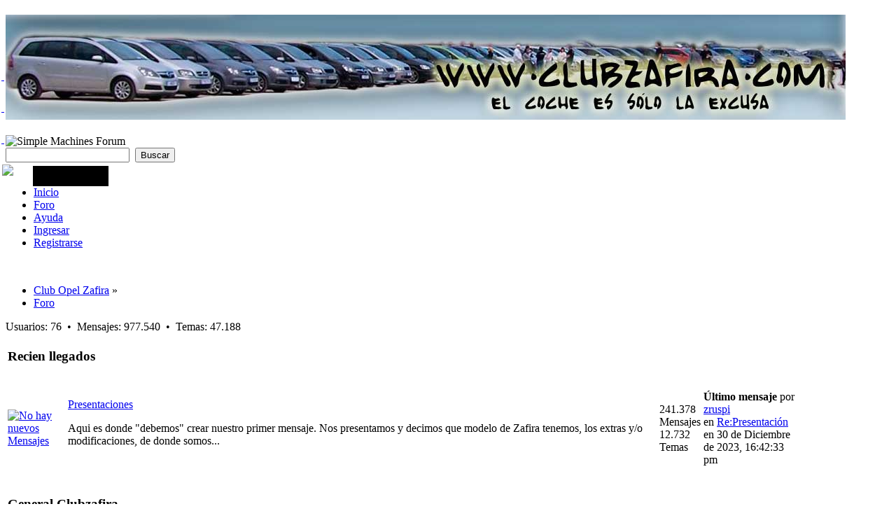

--- FILE ---
content_type: text/html; charset=UTF-8
request_url: http://www.clubzafira.com/index.php?PHPSESSID=ue70q2rjfik7dv09jjuhv23sb5&action=forum
body_size: 12585
content:
<!DOCTYPE html PUBLIC "-//W3C//DTD XHTML 1.0 Transitional//EN" "http://www.w3.org/TR/xhtml1/DTD/xhtml1-transitional.dtd">
<html xmlns="http://www.w3.org/1999/xhtml">
<head>
	<link rel="stylesheet" type="text/css" href="http://www.clubzafira.com/Themes/default/css/index.css?fin20" />
	<link rel="stylesheet" type="text/css" href="http://www.clubzafira.com/Themes/default/css/webkit.css" />
	<script type="text/javascript" src="http://www.clubzafira.com/Themes/default/scripts/script.js?fin20"></script>
	<script type="text/javascript" src="http://www.clubzafira.com/Themes/default/scripts/theme.js?fin20"></script>
	<script type="text/javascript"><!-- // --><![CDATA[
		var smf_theme_url = "http://www.clubzafira.com/Themes/default";
		var smf_default_theme_url = "http://www.clubzafira.com/Themes/default";
		var smf_images_url = "http://www.clubzafira.com/Themes/default/images";
		var smf_scripturl = "http://www.clubzafira.com/index.php?PHPSESSID=ue70q2rjfik7dv09jjuhv23sb5&amp;";
		var smf_iso_case_folding = false;
		var smf_charset = "UTF-8";
		var ajax_notification_text = "Cargando...";
		var ajax_notification_cancel_text = "Cancelar";
	// ]]></script>
	<meta http-equiv="Content-Type" content="text/html; charset=UTF-8" />
	<meta name="description" content="Club Opel Zafira - Índice" />
	<meta name="keywords" content="clubzafira, zafira, opel zafira, foro zafira,club zafira" />
	<title>Club Opel Zafira - Índice</title>
	<meta name="robots" content="noindex" />
	<link rel="canonical" href="http://www.clubzafira.com/index.php" />
	<link rel="help" href="http://www.clubzafira.com/index.php?PHPSESSID=ue70q2rjfik7dv09jjuhv23sb5&amp;action=help" />
	<link rel="search" href="http://www.clubzafira.com/index.php?PHPSESSID=ue70q2rjfik7dv09jjuhv23sb5&amp;action=search" />
	<link rel="contents" href="http://www.clubzafira.com/index.php?PHPSESSID=ue70q2rjfik7dv09jjuhv23sb5&amp;" />
	<link rel="alternate" type="application/rss+xml" title="Club Opel Zafira - RSS" href="http://www.clubzafira.com/index.php?PHPSESSID=ue70q2rjfik7dv09jjuhv23sb5&amp;type=rss;action=.xml" />
		<script type="text/javascript" src="//ajax.googleapis.com/ajax/libs/jquery/1/jquery.min.js"></script>
		<script type="text/javascript">
		$(document).ready(function($){
			var cookieSet = document.cookie.indexOf("eu_cookie=") != -1;
			if(!cookieSet)
				$("#cookie_button").click(function(){
					var expire = new Date();
					expire.setDate(expire.getDate() + 30);
					document.cookie = "eu_cookie=1; path=/; expires=" + expire;
					$(".cookie_wrap").fadeOut("fast");
				});
			else
				$(".cookie_wrap").css("visibility", "hidden");
		});
		</script>
		<link rel="stylesheet" type="text/css" href="http://www.clubzafira.com/Themes/default/css/sys.css" />
    <script type="text/javascript" src="http://www.clubzafira.com/Themes/default/scripts/jquery_sys.js"></script>
    <script type="text/javascript" src="http://www.clubzafira.com/Themes/default/scripts/sys.js"></script>
</head>
<body>
<div id="wrapper" style="width: 90%">
	<div id="header"><div class="frame">
		<div id="top_section">
			<h1 class="forumtitle">
				<a href="http://www.clubzafira.com/index.php?PHPSESSID=ue70q2rjfik7dv09jjuhv23sb5&amp;"><img src="/cabecera.jpg" alt="Club Opel Zafira" /></a>
			</h1>
			<img id="upshrink" src="http://www.clubzafira.com/Themes/default/images/upshrink.png" alt="*" title="Encoger o expandir encabezado." style="display: none;" />
			<img id="smflogo" src="http://www.clubzafira.com/Themes/default/images/smflogo.png" alt="Simple Machines Forum" title="Simple Machines Forum" />
		</div>
		<div id="upper_section" class="middletext">
			<div class="user">
			</div>
			<div class="news normaltext">
				<form id="search_form" action="http://www.clubzafira.com/index.php?PHPSESSID=ue70q2rjfik7dv09jjuhv23sb5&amp;action=search2" method="post" accept-charset="UTF-8">
					<input type="text" name="search" value="" class="input_text" />&nbsp;
					<input type="submit" name="submit" value="Buscar" class="button_submit" />
					<input type="hidden" name="advanced" value="0" /></form>
			</div>
		</div>
		<br class="clear" />
		<script type="text/javascript"><!-- // --><![CDATA[
			var oMainHeaderToggle = new smc_Toggle({
				bToggleEnabled: true,
				bCurrentlyCollapsed: false,
				aSwappableContainers: [
					'upper_section'
				],
				aSwapImages: [
					{
						sId: 'upshrink',
						srcExpanded: smf_images_url + '/upshrink.png',
						altExpanded: 'Encoger o expandir encabezado.',
						srcCollapsed: smf_images_url + '/upshrink2.png',
						altCollapsed: 'Encoger o expandir encabezado.'
					}
				],
				oThemeOptions: {
					bUseThemeSettings: false,
					sOptionName: 'collapse_header',
					sSessionVar: 'bf3478e022',
					sSessionId: '83da2b92f4b52f59e44c4b40adc94fb0'
				},
				oCookieOptions: {
					bUseCookie: true,
					sCookieName: 'upshrink'
				}
			});
		// ]]></script>
		<div id="main_menu">
			<ul class="dropmenu" id="menu_nav">
				<li id="button_home">
					<a class="firstlevel" href="http://www.clubzafira.com/index.php?PHPSESSID=ue70q2rjfik7dv09jjuhv23sb5&amp;">
						<span class="last firstlevel">Inicio</span>
					</a>
				</li>
				<li id="button_forum">
					<a class="active firstlevel" href="http://www.clubzafira.com/index.php?PHPSESSID=ue70q2rjfik7dv09jjuhv23sb5&amp;action=forum">
						<span class="firstlevel">Foro</span>
					</a>
				</li>
				<li id="button_help">
					<a class="firstlevel" href="http://www.clubzafira.com/index.php?PHPSESSID=ue70q2rjfik7dv09jjuhv23sb5&amp;action=help">
						<span class="firstlevel">Ayuda</span>
					</a>
				</li>
				<li id="button_login">
					<a class="firstlevel" href="http://www.clubzafira.com/index.php?PHPSESSID=ue70q2rjfik7dv09jjuhv23sb5&amp;action=login">
						<span class="firstlevel">Ingresar</span>
					</a>
				</li>
				<li id="button_register">
					<a class="firstlevel" href="http://www.clubzafira.com/index.php?PHPSESSID=ue70q2rjfik7dv09jjuhv23sb5&amp;action=register">
						<span class="last firstlevel">Registrarse</span>
					</a>
				</li>
			</ul>
		</div>
		<br class="clear" />
	</div></div>
	<div id="content_section"><div class="frame">
		<div id="main_content_section">
	<div class="navigate_section">
		<ul>
			<li>
				<a href="http://www.clubzafira.com/index.php?PHPSESSID=ue70q2rjfik7dv09jjuhv23sb5&amp;"><span>Club Opel Zafira</span></a> &#187;
			</li>
			<li class="last">
				<a href="http://www.clubzafira.com/index.php?PHPSESSID=ue70q2rjfik7dv09jjuhv23sb5&amp;action=forum"><span>Foro</span></a>
			</li>
		</ul>
	</div>
	<div id="index_common_stats">
		Usuarios: 76 &nbsp;&#8226;&nbsp; Mensajes: 977.540 &nbsp;&#8226;&nbsp; Temas: 47.188
		
	</div>
	<div id="boardindex_table">
		<table class="table_list">
			<tbody class="header" id="category_7">
				<tr>
					<td colspan="4">
						<div class="cat_bar">
							<h3 class="catbg">
								<a id="c7"></a>Recien llegados
							</h3>
						</div>
					</td>
				</tr>
			</tbody>
			<tbody class="content" id="category_7_boards">
				<tr id="board_4" class="windowbg2">
					<td class="icon windowbg">
						<a href="http://www.clubzafira.com/index.php/board,4.0.html?PHPSESSID=ue70q2rjfik7dv09jjuhv23sb5">
							<img src="http://www.clubzafira.com/Themes/default/images/off.png" alt="No hay nuevos Mensajes" title="No hay nuevos Mensajes" />
						</a>
					</td>
					<td class="info">
						<a class="subject" href="http://www.clubzafira.com/index.php/board,4.0.html?PHPSESSID=ue70q2rjfik7dv09jjuhv23sb5" name="b4">Presentaciones</a>

						<p>Aqui es donde "debemos" crear nuestro primer mensaje. Nos presentamos y decimos que modelo de Zafira tenemos, los extras y/o modificaciones, de donde somos...</p>
					</td>
					<td class="stats windowbg">
						<p>241.378 Mensajes <br />
						12.732 Temas
						</p>
					</td>
					<td class="lastpost">
						<p><strong>Último mensaje</strong>  por <a href="http://www.clubzafira.com/index.php?PHPSESSID=ue70q2rjfik7dv09jjuhv23sb5&amp;action=profile;u=1178">zruspi</a><br />
						en <a href="http://www.clubzafira.com/index.php/topic,82790.msg1051487.html?PHPSESSID=ue70q2rjfik7dv09jjuhv23sb5#new" title="Re:Presentación">Re:Presentación</a><br />
						en 30 de Diciembre de 2023, 16:42:33 pm
						</p>
					</td>
				</tr>
			</tbody>
			<tbody class="divider">
				<tr>
					<td colspan="4"></td>
				</tr>
			</tbody>
			<tbody class="header" id="category_1">
				<tr>
					<td colspan="4">
						<div class="cat_bar">
							<h3 class="catbg">
								<a id="c1"></a>General Clubzafira
							</h3>
						</div>
					</td>
				</tr>
			</tbody>
			<tbody class="content" id="category_1_boards">
				<tr id="board_13" class="windowbg2">
					<td class="icon windowbg">
						<a href="http://www.clubzafira.com/index.php/board,13.0.html?PHPSESSID=ue70q2rjfik7dv09jjuhv23sb5">
							<img src="http://www.clubzafira.com/Themes/default/images/off.png" alt="No hay nuevos Mensajes" title="No hay nuevos Mensajes" />
						</a>
					</td>
					<td class="info">
						<a class="subject" href="http://www.clubzafira.com/index.php/board,13.0.html?PHPSESSID=ue70q2rjfik7dv09jjuhv23sb5" name="b13">Noticias</a>

						<p>Noticias y anuncios relacionados con el Opel Zafira y nuestra web.</p>
					</td>
					<td class="stats windowbg">
						<p>9.714 Mensajes <br />
						419 Temas
						</p>
					</td>
					<td class="lastpost">
						<p><strong>Último mensaje</strong>  por <a href="http://www.clubzafira.com/index.php?PHPSESSID=ue70q2rjfik7dv09jjuhv23sb5&amp;action=profile;u=20152">canoso131</a><br />
						en <a href="http://www.clubzafira.com/index.php/topic,82796.msg1051537.html?PHPSESSID=ue70q2rjfik7dv09jjuhv23sb5#new" title="Re:Fin del Foro">Re:Fin del Foro</a><br />
						en 16 de Febrero de 2024, 13:33:34 pm
						</p>
					</td>
				</tr>
				<tr id="board_1" class="windowbg2">
					<td class="icon windowbg">
						<a href="http://www.clubzafira.com/index.php/board,1.0.html?PHPSESSID=ue70q2rjfik7dv09jjuhv23sb5">
							<img src="http://www.clubzafira.com/Themes/default/images/off.png" alt="No hay nuevos Mensajes" title="No hay nuevos Mensajes" />
						</a>
					</td>
					<td class="info">
						<a class="subject" href="http://www.clubzafira.com/index.php/board,1.0.html?PHPSESSID=ue70q2rjfik7dv09jjuhv23sb5" name="b1">Sobre la web</a>

						<p>Sugerencias, criticas (constructivas) y demas opiniones sobre nuestra web.</p>
					</td>
					<td class="stats windowbg">
						<p>21.299 Mensajes <br />
						753 Temas
						</p>
					</td>
					<td class="lastpost">
						<p><strong>Último mensaje</strong>  por <a href="http://www.clubzafira.com/index.php?PHPSESSID=ue70q2rjfik7dv09jjuhv23sb5&amp;action=profile;u=47519">juanma</a><br />
						en <a href="http://www.clubzafira.com/index.php/topic,8305.msg1050515.html?PHPSESSID=ue70q2rjfik7dv09jjuhv23sb5#new" title="Re:NICK Y NOMBRE">Re:NICK Y NOMBRE</a><br />
						en 13 de Julio de 2023, 14:07:12 pm
						</p>
					</td>
				</tr>
				<tr id="board_11" class="windowbg2">
					<td class="icon windowbg">
						<a href="http://www.clubzafira.com/index.php/board,11.0.html?PHPSESSID=ue70q2rjfik7dv09jjuhv23sb5">
							<img src="http://www.clubzafira.com/Themes/default/images/off.png" alt="No hay nuevos Mensajes" title="No hay nuevos Mensajes" />
						</a>
					</td>
					<td class="info">
						<a class="subject" href="http://www.clubzafira.com/index.php/board,11.0.html?PHPSESSID=ue70q2rjfik7dv09jjuhv23sb5" name="b11">Fotos de nuestras zafiras</a>

						<p>Pon aqui las fotos de tu zafira, y presentanosla a todos.</p>
					</td>
					<td class="stats windowbg">
						<p>28.689 Mensajes <br />
						749 Temas
						</p>
					</td>
					<td class="lastpost">
						<p><strong>Último mensaje</strong>  por <a href="http://www.clubzafira.com/index.php?PHPSESSID=ue70q2rjfik7dv09jjuhv23sb5&amp;action=profile;u=4880">MAguayo</a><br />
						en <a href="http://www.clubzafira.com/index.php/topic,15383.msg1051576.html?PHPSESSID=ue70q2rjfik7dv09jjuhv23sb5#new" title="Re:Zafira Madre y Zafira Hija ...">Re:Zafira Madre y Zafira...</a><br />
						en 25 de Julio de 2024, 16:22:25 pm
						</p>
					</td>
				</tr>
				<tr id="board_80" class="windowbg2">
					<td class="icon windowbg">
						<a href="http://www.clubzafira.com/index.php/board,80.0.html?PHPSESSID=ue70q2rjfik7dv09jjuhv23sb5">
							<img src="http://www.clubzafira.com/Themes/default/images/off.png" alt="No hay nuevos Mensajes" title="No hay nuevos Mensajes" />
						</a>
					</td>
					<td class="info">
						<a class="subject" href="http://www.clubzafira.com/index.php/board,80.0.html?PHPSESSID=ue70q2rjfik7dv09jjuhv23sb5" name="b80">Fotos de otros coches NO zafira</a>

						<p>¿Tienes un segundo coche? ¿Tienes un opel pero no es zafira? Si quieres poner fotos, hazlo aquí.</p>
					</td>
					<td class="stats windowbg">
						<p>4.483 Mensajes <br />
						148 Temas
						</p>
					</td>
					<td class="lastpost">
						<p><strong>Último mensaje</strong>  por <a href="http://www.clubzafira.com/index.php?PHPSESSID=ue70q2rjfik7dv09jjuhv23sb5&amp;action=profile;u=38722">Tony (Burgos)</a><br />
						en <a href="http://www.clubzafira.com/index.php/topic,82322.msg1049422.html?PHPSESSID=ue70q2rjfik7dv09jjuhv23sb5#new" title="Re:Eran pocos y llegó el abuelo ">Re:Eran pocos y llegó el...</a><br />
						en 26 de Diciembre de 2022, 13:23:44 pm
						</p>
					</td>
				</tr>
				<tr id="board_17" class="windowbg2">
					<td class="icon windowbg" rowspan="2">
						<a href="http://www.clubzafira.com/index.php/board,17.0.html?PHPSESSID=ue70q2rjfik7dv09jjuhv23sb5">
							<img src="http://www.clubzafira.com/Themes/default/images/off.png" alt="No hay nuevos Mensajes" title="No hay nuevos Mensajes" />
						</a>
					</td>
					<td class="info">
						<a class="subject" href="http://www.clubzafira.com/index.php/board,17.0.html?PHPSESSID=ue70q2rjfik7dv09jjuhv23sb5" name="b17">Kedadas (Kdds)</a>

						<p>Subforo dedicado a organizar kdds tanto locales como nacionales.... ya es hora de ir conociendonos.</p>
					</td>
					<td class="stats windowbg">
						<p>49.838 Mensajes <br />
						889 Temas
						</p>
					</td>
					<td class="lastpost">
						<p><strong>Último mensaje</strong>  por <a href="http://www.clubzafira.com/index.php?PHPSESSID=ue70q2rjfik7dv09jjuhv23sb5&amp;action=profile;u=7663">capitanety</a><br />
						en <a href="http://www.clubzafira.com/index.php/topic,82720.msg1051170.html?PHPSESSID=ue70q2rjfik7dv09jjuhv23sb5#new" title="Re:Avistamientos ">Re:Avistamientos </a><br />
						en 06 de Octubre de 2023, 20:12:27 pm
						</p>
					</td>
				</tr>
					<tr id="board_17_children">
						<td colspan="3" class="children windowbg">
							<strong>Subforos</strong>: <a href="http://www.clubzafira.com/index.php/board,72.0.html?PHPSESSID=ue70q2rjfik7dv09jjuhv23sb5" title="No hay nuevos Mensajes (Temas: 188, Mensajes: 2.600)">Avistamientos</a>, <a href="http://www.clubzafira.com/index.php/board,104.0.html?PHPSESSID=ue70q2rjfik7dv09jjuhv23sb5" title="No hay nuevos Mensajes (Temas: 25, Mensajes: 390)">Kedadas con otros Clubs</a>
						</td>
					</tr>
			</tbody>
			<tbody class="divider">
				<tr>
					<td colspan="4"></td>
				</tr>
			</tbody>
			<tbody class="header" id="category_11">
				<tr>
					<td colspan="4">
						<div class="cat_bar">
							<h3 class="catbg">
								<a id="c11"></a>Opel Zafira C Tourer
							</h3>
						</div>
					</td>
				</tr>
			</tbody>
			<tbody class="content" id="category_11_boards">
				<tr id="board_62" class="windowbg2">
					<td class="icon windowbg">
						<a href="http://www.clubzafira.com/index.php/board,62.0.html?PHPSESSID=ue70q2rjfik7dv09jjuhv23sb5">
							<img src="http://www.clubzafira.com/Themes/default/images/off.png" alt="No hay nuevos Mensajes" title="No hay nuevos Mensajes" />
						</a>
					</td>
					<td class="info">
						<a class="subject" href="http://www.clubzafira.com/index.php/board,62.0.html?PHPSESSID=ue70q2rjfik7dv09jjuhv23sb5" name="b62">(C Tourer) General</a>

						<p>Generalidades y otros temas que no tengan subforo especifico para el Zafira Tourer.</p>
					</td>
					<td class="stats windowbg">
						<p>27.020 Mensajes <br />
						1.155 Temas
						</p>
					</td>
					<td class="lastpost">
						<p><strong>Último mensaje</strong>  por <a href="http://www.clubzafira.com/index.php?PHPSESSID=ue70q2rjfik7dv09jjuhv23sb5&amp;action=profile;u=37438">MULTIPLERO</a><br />
						en <a href="http://www.clubzafira.com/index.php/topic,56979.msg1051574.html?PHPSESSID=ue70q2rjfik7dv09jjuhv23sb5#new" title="Re:CAMBIAR LUCES CARRETERA Y DIURNAS A LA TOURER">Re:CAMBIAR LUCES CARRETE...</a><br />
						en 21 de Marzo de 2024, 14:23:01 pm
						</p>
					</td>
				</tr>
				<tr id="board_89" class="windowbg2">
					<td class="icon windowbg" rowspan="2">
						<a href="http://www.clubzafira.com/index.php/board,89.0.html?PHPSESSID=ue70q2rjfik7dv09jjuhv23sb5">
							<img src="http://www.clubzafira.com/Themes/default/images/off.png" alt="No hay nuevos Mensajes" title="No hay nuevos Mensajes" />
						</a>
					</td>
					<td class="info">
						<a class="subject" href="http://www.clubzafira.com/index.php/board,89.0.html?PHPSESSID=ue70q2rjfik7dv09jjuhv23sb5" name="b89">(C Tourer) Problemas en general, Mecanica y Electronica</a>

						<p>Fallos de mecanica o electronica o problemas que encuentres o tengas en tu Zafira Tourer.</p>
					</td>
					<td class="stats windowbg">
						<p>9.170 Mensajes <br />
						548 Temas
						</p>
					</td>
					<td class="lastpost">
						<p><strong>Último mensaje</strong>  por <a href="http://www.clubzafira.com/index.php?PHPSESSID=ue70q2rjfik7dv09jjuhv23sb5&amp;action=profile;u=1565">GAS GAS</a><br />
						en <a href="http://www.clubzafira.com/index.php/topic,82811.msg1051545.html?PHPSESSID=ue70q2rjfik7dv09jjuhv23sb5#new" title="Re:Espejos retrovisores no se abren">Re:Espejos retrovisores ...</a><br />
						en 24 de Febrero de 2024, 17:10:45 pm
						</p>
					</td>
				</tr>
					<tr id="board_89_children">
						<td colspan="3" class="children windowbg">
							<strong>Subforos</strong>: <a href="http://www.clubzafira.com/index.php/board,90.0.html?PHPSESSID=ue70q2rjfik7dv09jjuhv23sb5" title="No hay nuevos Mensajes (Temas: 533, Mensajes: 5.082)">(C Tourer) Dudas y consultas</a>
						</td>
					</tr>
				<tr id="board_91" class="windowbg2">
					<td class="icon windowbg" rowspan="2">
						<a href="http://www.clubzafira.com/index.php/board,91.0.html?PHPSESSID=ue70q2rjfik7dv09jjuhv23sb5">
							<img src="http://www.clubzafira.com/Themes/default/images/off.png" alt="No hay nuevos Mensajes" title="No hay nuevos Mensajes" />
						</a>
					</td>
					<td class="info">
						<a class="subject" href="http://www.clubzafira.com/index.php/board,91.0.html?PHPSESSID=ue70q2rjfik7dv09jjuhv23sb5" name="b91">(C Tourer) Audio, Video, Telefonia-Bluetooth y Gps</a>

						<p>Para Zafira Tourer</p>
					</td>
					<td class="stats windowbg">
						<p>4.875 Mensajes <br />
						247 Temas
						</p>
					</td>
					<td class="lastpost">
						<p><strong>Último mensaje</strong>  por <a href="http://www.clubzafira.com/index.php?PHPSESSID=ue70q2rjfik7dv09jjuhv23sb5&amp;action=profile;u=47553">gabmarmo</a><br />
						en <a href="http://www.clubzafira.com/index.php/topic,81028.msg1051571.html?PHPSESSID=ue70q2rjfik7dv09jjuhv23sb5#new" title="Re:CAMBIO DE NAVI950 A PANTALLA 2DIN">Re:CAMBIO DE NAVI950 A P...</a><br />
						en 20 de Marzo de 2024, 19:10:25 pm
						</p>
					</td>
				</tr>
					<tr id="board_91_children">
						<td colspan="3" class="children windowbg">
							<strong>Subforos</strong>: <a href="http://www.clubzafira.com/index.php/board,92.0.html?PHPSESSID=ue70q2rjfik7dv09jjuhv23sb5" title="No hay nuevos Mensajes (Temas: 166, Mensajes: 1.326)">(C Tourer) Dudas y consultas</a>
						</td>
					</tr>
			</tbody>
			<tbody class="divider">
				<tr>
					<td colspan="4"></td>
				</tr>
			</tbody>
			<tbody class="header" id="category_6">
				<tr>
					<td colspan="4">
						<div class="cat_bar">
							<h3 class="catbg">
								<a id="c6"></a>Opel Zafira B
							</h3>
						</div>
					</td>
				</tr>
			</tbody>
			<tbody class="content" id="category_6_boards">
				<tr id="board_21" class="windowbg2">
					<td class="icon windowbg">
						<a href="http://www.clubzafira.com/index.php/board,21.0.html?PHPSESSID=ue70q2rjfik7dv09jjuhv23sb5">
							<img src="http://www.clubzafira.com/Themes/default/images/off.png" alt="No hay nuevos Mensajes" title="No hay nuevos Mensajes" />
						</a>
					</td>
					<td class="info">
						<a class="subject" href="http://www.clubzafira.com/index.php/board,21.0.html?PHPSESSID=ue70q2rjfik7dv09jjuhv23sb5" name="b21">(B) General</a>

						<p>Generalidades y otros temas que no tengan subforo especifico para el Zafira B.</p>
					</td>
					<td class="stats windowbg">
						<p>43.397 Mensajes <br />
						2.286 Temas
						</p>
					</td>
					<td class="lastpost">
						<p><strong>Último mensaje</strong>  por <a href="http://www.clubzafira.com/index.php?PHPSESSID=ue70q2rjfik7dv09jjuhv23sb5&amp;action=profile;u=4880">MAguayo</a><br />
						en <a href="http://www.clubzafira.com/index.php/topic,57415.msg1051527.html?PHPSESSID=ue70q2rjfik7dv09jjuhv23sb5#new" title="Re:&quot;Jope&quot; con el filtro de gasoil">Re:&quot;Jope&quot; con el filtro ...</a><br />
						en 29 de Enero de 2024, 18:48:38 pm
						</p>
					</td>
				</tr>
				<tr id="board_22" class="windowbg2">
					<td class="icon windowbg" rowspan="2">
						<a href="http://www.clubzafira.com/index.php/board,22.0.html?PHPSESSID=ue70q2rjfik7dv09jjuhv23sb5">
							<img src="http://www.clubzafira.com/Themes/default/images/off.png" alt="No hay nuevos Mensajes" title="No hay nuevos Mensajes" />
						</a>
					</td>
					<td class="info">
						<a class="subject" href="http://www.clubzafira.com/index.php/board,22.0.html?PHPSESSID=ue70q2rjfik7dv09jjuhv23sb5" name="b22">(B) Problemas en general, Mecanica y Electronica</a>

						<p>Fallos de mecanica o electronica o problemas que encuentres o tengas en tu Zafira B.</p>
					</td>
					<td class="stats windowbg">
						<p>68.899 Mensajes <br />
						4.240 Temas
						</p>
					</td>
					<td class="lastpost">
						<p><strong>Último mensaje</strong>  por <a href="http://www.clubzafira.com/index.php?PHPSESSID=ue70q2rjfik7dv09jjuhv23sb5&amp;action=profile;u=4880">MAguayo</a><br />
						en <a href="http://www.clubzafira.com/index.php/topic,82800.msg1051519.html?PHPSESSID=ue70q2rjfik7dv09jjuhv23sb5#new" title="Re:Regeneración filtro de partículas Fallo P0105-03">Re:Regeneración filtro d...</a><br />
						en 21 de Enero de 2024, 12:03:21 pm
						</p>
					</td>
				</tr>
					<tr id="board_22_children">
						<td colspan="3" class="children windowbg">
							<strong>Subforos</strong>: <a href="http://www.clubzafira.com/index.php/board,34.0.html?PHPSESSID=ue70q2rjfik7dv09jjuhv23sb5" title="No hay nuevos Mensajes (Temas: 2.015, Mensajes: 23.237)">(B) Dudas y consultas</a>
						</td>
					</tr>
				<tr id="board_23" class="windowbg2">
					<td class="icon windowbg" rowspan="2">
						<a href="http://www.clubzafira.com/index.php/board,23.0.html?PHPSESSID=ue70q2rjfik7dv09jjuhv23sb5">
							<img src="http://www.clubzafira.com/Themes/default/images/off.png" alt="No hay nuevos Mensajes" title="No hay nuevos Mensajes" />
						</a>
					</td>
					<td class="info">
						<a class="subject" href="http://www.clubzafira.com/index.php/board,23.0.html?PHPSESSID=ue70q2rjfik7dv09jjuhv23sb5" name="b23">(B) Audio, Video, Telefonia-Bluetooth y Gps</a>

						<p>Para Zafira B</p>
					</td>
					<td class="stats windowbg">
						<p>16.621 Mensajes <br />
						847 Temas
						</p>
					</td>
					<td class="lastpost">
						<p><strong>Último mensaje</strong>  por crisnery<br />
						en <a href="http://www.clubzafira.com/index.php/topic,301.msg1051421.html?PHPSESSID=ue70q2rjfik7dv09jjuhv23sb5#new" title="Re:Cual es tu aparato de música">Re:Cual es tu aparato de...</a><br />
						en 16 de Diciembre de 2023, 12:54:13 pm
						</p>
					</td>
				</tr>
					<tr id="board_23_children">
						<td colspan="3" class="children windowbg">
							<strong>Subforos</strong>: <a href="http://www.clubzafira.com/index.php/board,35.0.html?PHPSESSID=ue70q2rjfik7dv09jjuhv23sb5" title="No hay nuevos Mensajes (Temas: 400, Mensajes: 4.661)">(B) Dudas y consultas</a>
						</td>
					</tr>
			</tbody>
			<tbody class="divider">
				<tr>
					<td colspan="4"></td>
				</tr>
			</tbody>
			<tbody class="header" id="category_5">
				<tr>
					<td colspan="4">
						<div class="cat_bar">
							<h3 class="catbg">
								<a id="c5"></a>Opel Zafira A
							</h3>
						</div>
					</td>
				</tr>
			</tbody>
			<tbody class="content" id="category_5_boards">
				<tr id="board_18" class="windowbg2">
					<td class="icon windowbg">
						<a href="http://www.clubzafira.com/index.php/board,18.0.html?PHPSESSID=ue70q2rjfik7dv09jjuhv23sb5">
							<img src="http://www.clubzafira.com/Themes/default/images/off.png" alt="No hay nuevos Mensajes" title="No hay nuevos Mensajes" />
						</a>
					</td>
					<td class="info">
						<a class="subject" href="http://www.clubzafira.com/index.php/board,18.0.html?PHPSESSID=ue70q2rjfik7dv09jjuhv23sb5" name="b18">(A) General</a>

						<p>Generalidades y otros temas que no tengan subforo especifico para el Zafira A.</p>
					</td>
					<td class="stats windowbg">
						<p>20.569 Mensajes <br />
						1.092 Temas
						</p>
					</td>
					<td class="lastpost">
						<p><strong>Último mensaje</strong>  por tuxi04<br />
						en <a href="http://www.clubzafira.com/index.php/topic,203.msg1051041.html?PHPSESSID=ue70q2rjfik7dv09jjuhv23sb5#new" title="Re:Recuento de zafiras A">Re:Recuento de zafiras A</a><br />
						en 13 de Septiembre de 2023, 19:03:58 pm
						</p>
					</td>
				</tr>
				<tr id="board_19" class="windowbg2">
					<td class="icon windowbg" rowspan="2">
						<a href="http://www.clubzafira.com/index.php/board,19.0.html?PHPSESSID=ue70q2rjfik7dv09jjuhv23sb5">
							<img src="http://www.clubzafira.com/Themes/default/images/off.png" alt="No hay nuevos Mensajes" title="No hay nuevos Mensajes" />
						</a>
					</td>
					<td class="info">
						<a class="subject" href="http://www.clubzafira.com/index.php/board,19.0.html?PHPSESSID=ue70q2rjfik7dv09jjuhv23sb5" name="b19">(A) Problemas en general, Mecanica y Electronica</a>

						<p>Fallos de mecanica o electronica o problemas que encuentres o tengas en tu Zafira A.
Subforo patrocinado por PerfectCar</p>
					</td>
					<td class="stats windowbg">
						<p>39.047 Mensajes <br />
						3.131 Temas
						</p>
					</td>
					<td class="lastpost">
						<p><strong>Último mensaje</strong>  por Profeta1000<br />
						en <a href="http://www.clubzafira.com/index.php/topic,82810.msg1051555.html?PHPSESSID=ue70q2rjfik7dv09jjuhv23sb5#new" title="Re:Anulación egr">Re:Anulación egr</a><br />
						en 05 de Marzo de 2024, 11:07:34 am
						</p>
					</td>
				</tr>
					<tr id="board_19_children">
						<td colspan="3" class="children windowbg">
							<strong>Subforos</strong>: <a href="http://www.clubzafira.com/index.php/board,32.0.html?PHPSESSID=ue70q2rjfik7dv09jjuhv23sb5" title="No hay nuevos Mensajes (Temas: 1.169, Mensajes: 9.683)">(A) Dudas y consultas</a>
						</td>
					</tr>
				<tr id="board_20" class="windowbg2">
					<td class="icon windowbg" rowspan="2">
						<a href="http://www.clubzafira.com/index.php/board,20.0.html?PHPSESSID=ue70q2rjfik7dv09jjuhv23sb5">
							<img src="http://www.clubzafira.com/Themes/default/images/off.png" alt="No hay nuevos Mensajes" title="No hay nuevos Mensajes" />
						</a>
					</td>
					<td class="info">
						<a class="subject" href="http://www.clubzafira.com/index.php/board,20.0.html?PHPSESSID=ue70q2rjfik7dv09jjuhv23sb5" name="b20">(A) Audio, Video, Telefonia-Bluetooth y Gps</a>

						<p>Queda claro el tema del subforo..¿no? eso si este solo para Zafira A</p>
					</td>
					<td class="stats windowbg">
						<p>3.656 Mensajes <br />
						315 Temas
						</p>
					</td>
					<td class="lastpost">
						<p><strong>Último mensaje</strong>  por tuxi04<br />
						en <a href="http://www.clubzafira.com/index.php/topic,82685.msg1051016.html?PHPSESSID=ue70q2rjfik7dv09jjuhv23sb5#new" title="Instalación de radio Kenwood">Instalación de radio Ken...</a><br />
						en 07 de Septiembre de 2023, 17:22:53 pm
						</p>
					</td>
				</tr>
					<tr id="board_20_children">
						<td colspan="3" class="children windowbg">
							<strong>Subforos</strong>: <a href="http://www.clubzafira.com/index.php/board,33.0.html?PHPSESSID=ue70q2rjfik7dv09jjuhv23sb5" title="No hay nuevos Mensajes (Temas: 137, Mensajes: 1.093)">(A) Dudas y consultas</a>
						</td>
					</tr>
			</tbody>
			<tbody class="divider">
				<tr>
					<td colspan="4"></td>
				</tr>
			</tbody>
			<tbody class="header" id="category_2">
				<tr>
					<td colspan="4">
						<div class="cat_bar">
							<h3 class="catbg">
								<a id="c2"></a>Común Opel Zafira
							</h3>
						</div>
					</td>
				</tr>
			</tbody>
			<tbody class="content" id="category_2_boards">
				<tr id="board_36" class="windowbg2">
					<td class="icon windowbg">
						<a href="http://www.clubzafira.com/index.php/board,36.0.html?PHPSESSID=ue70q2rjfik7dv09jjuhv23sb5">
							<img src="http://www.clubzafira.com/Themes/default/images/off.png" alt="No hay nuevos Mensajes" title="No hay nuevos Mensajes" />
						</a>
					</td>
					<td class="info">
						<a class="subject" href="http://www.clubzafira.com/index.php/board,36.0.html?PHPSESSID=ue70q2rjfik7dv09jjuhv23sb5" name="b36">General (A, B y C)</a>

						<p>Aqui tiene cabida todo lo que sea general para los tres modelos de zafira.</p>
					</td>
					<td class="stats windowbg">
						<p>22.182 Mensajes <br />
						881 Temas
						</p>
					</td>
					<td class="lastpost">
						<p><strong>Último mensaje</strong>  por Loocked<br />
						en <a href="http://www.clubzafira.com/index.php/topic,82708.msg1051132.html?PHPSESSID=ue70q2rjfik7dv09jjuhv23sb5#new" title="Neumáticos All Season">Neumáticos All Season</a><br />
						en 27 de Septiembre de 2023, 15:29:17 pm
						</p>
					</td>
				</tr>
				<tr id="board_7" class="windowbg2">
					<td class="icon windowbg">
						<a href="http://www.clubzafira.com/index.php/board,7.0.html?PHPSESSID=ue70q2rjfik7dv09jjuhv23sb5">
							<img src="http://www.clubzafira.com/Themes/default/images/off.png" alt="No hay nuevos Mensajes" title="No hay nuevos Mensajes" />
						</a>
					</td>
					<td class="info">
						<a class="subject" href="http://www.clubzafira.com/index.php/board,7.0.html?PHPSESSID=ue70q2rjfik7dv09jjuhv23sb5" name="b7">Tuning y Trucos</a>

						<p>Modificaciones visuales, tanto interiores como exteriores, trucos ...</p>
					</td>
					<td class="stats windowbg">
						<p>27.530 Mensajes <br />
						841 Temas
						</p>
					</td>
					<td class="lastpost">
						<p><strong>Último mensaje</strong>  por <a href="http://www.clubzafira.com/index.php?PHPSESSID=ue70q2rjfik7dv09jjuhv23sb5&amp;action=profile;u=1565">GAS GAS</a><br />
						en <a href="http://www.clubzafira.com/index.php/topic,50637.msg1051418.html?PHPSESSID=ue70q2rjfik7dv09jjuhv23sb5#new" title="Re:INFORMACION  DE LA UNIDAD COMFORT Y CENTRO MULTIMEDIA ASTRA ZAFIRA VECTRA">Re:INFORMACION  DE LA UN...</a><br />
						en 16 de Diciembre de 2023, 10:50:28 am
						</p>
					</td>
				</tr>
				<tr id="board_24" class="windowbg2">
					<td class="icon windowbg">
						<a href="http://www.clubzafira.com/index.php/board,24.0.html?PHPSESSID=ue70q2rjfik7dv09jjuhv23sb5">
							<img src="http://www.clubzafira.com/Themes/default/images/off.png" alt="No hay nuevos Mensajes" title="No hay nuevos Mensajes" />
						</a>
					</td>
					<td class="info">
						<a class="subject" href="http://www.clubzafira.com/index.php/board,24.0.html?PHPSESSID=ue70q2rjfik7dv09jjuhv23sb5" name="b24">Car-Pc</a>

						<p>Monta un ordenador en tu Zafira. Aqui te ayudamos e intentamos dar solucion a los posibles problemas que encuentres. ¿Hasta donde quieres llegar con tu Zafira?</p>
					</td>
					<td class="stats windowbg">
						<p>881 Mensajes <br />
						29 Temas
						</p>
					</td>
					<td class="lastpost">
						<p><strong>Último mensaje</strong>  por zafiBcosmo<br />
						en <a href="http://www.clubzafira.com/index.php/topic,74851.msg1031233.html?PHPSESSID=ue70q2rjfik7dv09jjuhv23sb5#new" title="Re:Carpc de Chinfardo en Pdf">Re:Carpc de Chinfardo en...</a><br />
						en 07 de Septiembre de 2019, 19:12:07 pm
						</p>
					</td>
				</tr>
				<tr id="board_8" class="windowbg2">
					<td class="icon windowbg">
						<a href="http://www.clubzafira.com/index.php/board,8.0.html?PHPSESSID=ue70q2rjfik7dv09jjuhv23sb5">
							<img src="http://www.clubzafira.com/Themes/default/images/off.png" alt="No hay nuevos Mensajes" title="No hay nuevos Mensajes" />
						</a>
					</td>
					<td class="info">
						<a class="subject" href="http://www.clubzafira.com/index.php/board,8.0.html?PHPSESSID=ue70q2rjfik7dv09jjuhv23sb5" name="b8">Talleres y Concesionarios</a>

						<p>Mejores talleres, en que concesionarios te tratan mejor, chapuzas en talleres tanto oficiales como no oficiales... Cuanta más información tengamos mejor para todos.</p>
					</td>
					<td class="stats windowbg">
						<p>8.617 Mensajes <br />
						547 Temas
						</p>
					</td>
					<td class="lastpost">
						<p><strong>Último mensaje</strong>  por agusire<br />
						en <a href="http://www.clubzafira.com/index.php/topic,2229.msg1050216.html?PHPSESSID=ue70q2rjfik7dv09jjuhv23sb5#new" title="Re:QUE GRADO DE SATISFACCION TIENES DEL SERVICIO POST VENTA DE OPEL (ZAFIRAS A Y B)">Re:QUE GRADO DE SATISFAC...</a><br />
						en 22 de Mayo de 2023, 13:48:29 pm
						</p>
					</td>
				</tr>
				<tr id="board_16" class="windowbg2">
					<td class="icon windowbg">
						<a href="http://www.clubzafira.com/index.php/board,16.0.html?PHPSESSID=ue70q2rjfik7dv09jjuhv23sb5">
							<img src="http://www.clubzafira.com/Themes/default/images/off.png" alt="No hay nuevos Mensajes" title="No hay nuevos Mensajes" />
						</a>
					</td>
					<td class="info">
						<a class="subject" href="http://www.clubzafira.com/index.php/board,16.0.html?PHPSESSID=ue70q2rjfik7dv09jjuhv23sb5" name="b16">Seguridad Vial, Tema legales y Seguros</a>

						<p>Todos los problemas de seguros, legalidades y seguridad vial seran tratados en este subforo.</p>
					</td>
					<td class="stats windowbg">
						<p>15.140 Mensajes <br />
						606 Temas
						</p>
					</td>
					<td class="lastpost">
						<p><strong>Último mensaje</strong>  por <a href="http://www.clubzafira.com/index.php?PHPSESSID=ue70q2rjfik7dv09jjuhv23sb5&amp;action=profile;u=47519">juanma</a><br />
						en <a href="http://www.clubzafira.com/index.php/topic,302.msg1050523.html?PHPSESSID=ue70q2rjfik7dv09jjuhv23sb5#new" title="Re:Encuesta de Seguros">Re:Encuesta de Seguros</a><br />
						en 13 de Julio de 2023, 14:53:21 pm
						</p>
					</td>
				</tr>
				<tr id="board_77" class="windowbg2">
					<td class="icon windowbg">
						<a href="http://www.clubzafira.com/index.php/board,77.0.html?PHPSESSID=ue70q2rjfik7dv09jjuhv23sb5">
							<img src="http://www.clubzafira.com/Themes/default/images/off.png" alt="No hay nuevos Mensajes" title="No hay nuevos Mensajes" />
						</a>
					</td>
					<td class="info">
						<a class="subject" href="http://www.clubzafira.com/index.php/board,77.0.html?PHPSESSID=ue70q2rjfik7dv09jjuhv23sb5" name="b77">I.T.V.</a>

						<p>¿Vas a pasar la ITV? ¿Tienes alguna duda? Consulta las experiencias de otros zafireros.</p>
					</td>
					<td class="stats windowbg">
						<p>2.059 Mensajes <br />
						93 Temas
						</p>
					</td>
					<td class="lastpost">
						<p><strong>Último mensaje</strong>  por <a href="http://www.clubzafira.com/index.php?PHPSESSID=ue70q2rjfik7dv09jjuhv23sb5&amp;action=profile;u=37746">PINEDA</a><br />
						en <a href="http://www.clubzafira.com/index.php/topic,82736.msg1051226.html?PHPSESSID=ue70q2rjfik7dv09jjuhv23sb5#new" title="Re:Lectura OBD EN ITV">Re:Lectura OBD EN ITV</a><br />
						en 21 de Octubre de 2023, 20:50:20 pm
						</p>
					</td>
				</tr>
			</tbody>
			<tbody class="divider">
				<tr>
					<td colspan="4"></td>
				</tr>
			</tbody>
			<tbody class="header" id="category_13">
				<tr>
					<td colspan="4">
						<div class="cat_bar">
							<h3 class="catbg">
								<a id="c13"></a>Tutoriales y Bricos libres
							</h3>
						</div>
					</td>
				</tr>
			</tbody>
			<tbody class="content" id="category_13_boards">
				<tr id="board_61" class="windowbg2">
					<td class="icon windowbg">
						<a href="http://www.clubzafira.com/index.php/board,61.0.html?PHPSESSID=ue70q2rjfik7dv09jjuhv23sb5">
							<img src="http://www.clubzafira.com/Themes/default/images/off.png" alt="No hay nuevos Mensajes" title="No hay nuevos Mensajes" />
						</a>
					</td>
					<td class="info">
						<a class="subject" href="http://www.clubzafira.com/index.php/board,61.0.html?PHPSESSID=ue70q2rjfik7dv09jjuhv23sb5" name="b61">Tutoriales de la Web</a>

						<p>Tutoriales sobre el funcionamiento de la web, ayuda para poner fotos, editar el perfil, etc, etc...</p>
					</td>
					<td class="stats windowbg">
						<p>211 Mensajes <br />
						14 Temas
						</p>
					</td>
					<td class="lastpost">
						<p><strong>Último mensaje</strong>  por sevilla_es<br />
						en <a href="http://www.clubzafira.com/index.php/topic,3625.msg1040942.html?PHPSESSID=ue70q2rjfik7dv09jjuhv23sb5#new" title="Re:TUTORIAL: Insertar videos de Youtube o similar en el foro">Re:TUTORIAL: Insertar vi...</a><br />
						en 18 de Noviembre de 2020, 20:08:36 pm
						</p>
					</td>
				</tr>
				<tr id="board_84" class="windowbg2">
					<td class="icon windowbg">
						<a href="http://www.clubzafira.com/index.php/board,84.0.html?PHPSESSID=ue70q2rjfik7dv09jjuhv23sb5">
							<img src="http://www.clubzafira.com/Themes/default/images/off.png" alt="No hay nuevos Mensajes" title="No hay nuevos Mensajes" />
						</a>
					</td>
					<td class="info">
						<a class="subject" href="http://www.clubzafira.com/index.php/board,84.0.html?PHPSESSID=ue70q2rjfik7dv09jjuhv23sb5" name="b84">Bricos Zafira común zona abierta</a>

						<p>Aquí puedes bricos no incluidos en la zona abierta de un nivel más sencillo</p>
					</td>
					<td class="stats windowbg">
						<p>4.081 Mensajes <br />
						127 Temas
						</p>
					</td>
					<td class="lastpost">
						<p><strong>Último mensaje</strong>  por <a href="http://www.clubzafira.com/index.php?PHPSESSID=ue70q2rjfik7dv09jjuhv23sb5&amp;action=profile;u=46052">Alnavia</a><br />
						en <a href="http://www.clubzafira.com/index.php/topic,81300.msg1051566.html?PHPSESSID=ue70q2rjfik7dv09jjuhv23sb5#new" title="Re:BRICO : como reparar las cortinillas del techo panoramico zafira B ">Re:BRICO : como reparar ...</a><br />
						en 17 de Marzo de 2024, 15:06:31 pm
						</p>
					</td>
				</tr>
				<tr id="board_85" class="windowbg2">
					<td class="icon windowbg">
						<a href="http://www.clubzafira.com/index.php/board,85.0.html?PHPSESSID=ue70q2rjfik7dv09jjuhv23sb5">
							<img src="http://www.clubzafira.com/Themes/default/images/off.png" alt="No hay nuevos Mensajes" title="No hay nuevos Mensajes" />
						</a>
					</td>
					<td class="info">
						<a class="subject" href="http://www.clubzafira.com/index.php/board,85.0.html?PHPSESSID=ue70q2rjfik7dv09jjuhv23sb5" name="b85">Tutoriales Zafira común zona abierta</a>

						<p>Aquí podrás consultar tutoriales sencillos NO incluidos en la zona VIP</p>
					</td>
					<td class="stats windowbg">
						<p>1.552 Mensajes <br />
						162 Temas
						</p>
					</td>
					<td class="lastpost">
						<p><strong>Último mensaje</strong>  por <a href="http://www.clubzafira.com/index.php?PHPSESSID=ue70q2rjfik7dv09jjuhv23sb5&amp;action=profile;u=4880">MAguayo</a><br />
						en <a href="http://www.clubzafira.com/index.php/topic,82453.msg1050681.html?PHPSESSID=ue70q2rjfik7dv09jjuhv23sb5#new" title="Re:TUTORIAL: Esquema de Fusibles y Reles">Re:TUTORIAL: Esquema de ...</a><br />
						en 26 de Julio de 2023, 17:55:37 pm
						</p>
					</td>
				</tr>
				<tr id="board_68" class="windowbg2">
					<td class="icon windowbg">
						<a href="http://www.clubzafira.com/index.php/board,68.0.html?PHPSESSID=ue70q2rjfik7dv09jjuhv23sb5">
							<img src="http://www.clubzafira.com/Themes/default/images/off.png" alt="No hay nuevos Mensajes" title="No hay nuevos Mensajes" />
						</a>
					</td>
					<td class="info">
						<a class="subject" href="http://www.clubzafira.com/index.php/board,68.0.html?PHPSESSID=ue70q2rjfik7dv09jjuhv23sb5" name="b68">Factoría de Bricos</a>

						<p>Si tienes en mente hacer algún brico o quieres pedir alguno, éste es tu sitio.</p>
					</td>
					<td class="stats windowbg">
						<p>2.414 Mensajes <br />
						138 Temas
						</p>
					</td>
					<td class="lastpost">
						<p><strong>Último mensaje</strong>  por <a href="http://www.clubzafira.com/index.php?PHPSESSID=ue70q2rjfik7dv09jjuhv23sb5&amp;action=profile;u=1565">GAS GAS</a><br />
						en <a href="http://www.clubzafira.com/index.php/topic,59288.msg1047118.html?PHPSESSID=ue70q2rjfik7dv09jjuhv23sb5#new" title="Re:(ZAFIRA-A) AYUDA A PROBLEMAS EN MEDICION DE TEMPERATURA EXTERIOR">Re:(ZAFIRA-A) AYUDA A PR...</a><br />
						en 08 de Febrero de 2022, 06:17:44 am
						</p>
					</td>
				</tr>
			</tbody>
			<tbody class="divider">
				<tr>
					<td colspan="4"></td>
				</tr>
			</tbody>
			<tbody class="header" id="category_10">
				<tr>
					<td colspan="4">
						<div class="cat_bar">
							<h3 class="catbg">
								<a id="c10"></a>Zona Bricos (Zafireros participativos)
							</h3>
						</div>
					</td>
				</tr>
			</tbody>
			<tbody class="content" id="category_10_boards">
				<tr id="board_81" class="windowbg2">
					<td class="icon windowbg">
						<a href="http://www.clubzafira.com/index.php/board,81.0.html?PHPSESSID=ue70q2rjfik7dv09jjuhv23sb5">
							<img src="http://www.clubzafira.com/Themes/default/images/off.png" alt="No hay nuevos Mensajes" title="No hay nuevos Mensajes" />
						</a>
					</td>
					<td class="info">
						<a class="subject" href="http://www.clubzafira.com/index.php/board,81.0.html?PHPSESSID=ue70q2rjfik7dv09jjuhv23sb5" name="b81">General</a>

						<p>Dudas y preguntas en general, tratamiento especial a esas preguntas para los miembros de este grupo.</p>
					</td>
					<td class="stats windowbg">
						<p>339 Mensajes <br />
						12 Temas
						</p>
					</td>
					<td class="lastpost">
						<p><strong>Último mensaje</strong>  por pernambuco<br />
						en <a href="http://www.clubzafira.com/index.php/topic,77894.msg1019632.html?PHPSESSID=ue70q2rjfik7dv09jjuhv23sb5#new" title="Cambiar altavoces delanteros zafira b (usar filtros tweters o no)">Cambiar altavoces delant...</a><br />
						en 06 de Agosto de 2018, 16:33:17 pm
						</p>
					</td>
				</tr>
				<tr id="board_67" class="windowbg2">
					<td class="icon windowbg">
						<a href="http://www.clubzafira.com/index.php/board,67.0.html?PHPSESSID=ue70q2rjfik7dv09jjuhv23sb5">
							<img src="http://www.clubzafira.com/Themes/default/images/off.png" alt="No hay nuevos Mensajes" title="No hay nuevos Mensajes" />
						</a>
					</td>
					<td class="info">
						<a class="subject" href="http://www.clubzafira.com/index.php/board,67.0.html?PHPSESSID=ue70q2rjfik7dv09jjuhv23sb5" name="b67">Común A, B y C</a>

						<p>Tutoriales y bricos comunes a todos los modelos de Zafira</p>
					</td>
					<td class="stats windowbg">
						<p>3.545 Mensajes <br />
						112 Temas
						</p>
					</td>
					<td class="lastpost">
						<p><strong>Último mensaje</strong>  por <a href="http://www.clubzafira.com/index.php?PHPSESSID=ue70q2rjfik7dv09jjuhv23sb5&amp;action=profile;u=1565">GAS GAS</a><br />
						en <a href="http://www.clubzafira.com/index.php/topic,49459.msg1049320.html?PHPSESSID=ue70q2rjfik7dv09jjuhv23sb5#new" title="Re:BRICO: Cargador de bateria casero">Re:BRICO: Cargador de ba...</a><br />
						en 09 de Diciembre de 2022, 18:21:43 pm
						</p>
					</td>
				</tr>
				<tr id="board_46" class="windowbg2">
					<td class="icon windowbg" rowspan="2">
						<a href="http://www.clubzafira.com/index.php/board,46.0.html?PHPSESSID=ue70q2rjfik7dv09jjuhv23sb5">
							<img src="http://www.clubzafira.com/Themes/default/images/off.png" alt="No hay nuevos Mensajes" title="No hay nuevos Mensajes" />
						</a>
					</td>
					<td class="info">
						<a class="subject" href="http://www.clubzafira.com/index.php/board,46.0.html?PHPSESSID=ue70q2rjfik7dv09jjuhv23sb5" name="b46">Zafira A</a>

						<p>Bricos y tutoriales para Zafira A divididos por categorias para su mejor localización.</p>
					</td>
					<td class="stats windowbg">
						<p>207 Mensajes <br />
						35 Temas
						</p>
					</td>
					<td class="lastpost">
						<p><strong>Último mensaje</strong>  por <a href="http://www.clubzafira.com/index.php?PHPSESSID=ue70q2rjfik7dv09jjuhv23sb5&amp;action=profile;u=47519">juanma</a><br />
						en <a href="http://www.clubzafira.com/index.php/topic,41931.msg1051392.html?PHPSESSID=ue70q2rjfik7dv09jjuhv23sb5#new" title="Re:BRICO: Cambio de fuelle de transmisión">Re:BRICO: Cambio de fuel...</a><br />
						en 07 de Diciembre de 2023, 10:02:14 am
						</p>
					</td>
				</tr>
					<tr id="board_46_children">
						<td colspan="3" class="children windowbg">
							<strong>Subforos</strong>: <a href="http://www.clubzafira.com/index.php/board,48.0.html?PHPSESSID=ue70q2rjfik7dv09jjuhv23sb5" title="No hay nuevos Mensajes (Temas: 67, Mensajes: 2.563)">(A) Bricos Interior</a>, <a href="http://www.clubzafira.com/index.php/board,49.0.html?PHPSESSID=ue70q2rjfik7dv09jjuhv23sb5" title="No hay nuevos Mensajes (Temas: 29, Mensajes: 1.195)">(A) Bricos Exterior</a>, <a href="http://www.clubzafira.com/index.php/board,50.0.html?PHPSESSID=ue70q2rjfik7dv09jjuhv23sb5" title="No hay nuevos Mensajes (Temas: 14, Mensajes: 342)">(A) Bricos Audio</a>, <a href="http://www.clubzafira.com/index.php/board,51.0.html?PHPSESSID=ue70q2rjfik7dv09jjuhv23sb5" title="No hay nuevos Mensajes (Temas: 71, Mensajes: 3.238)">(A) Bricos Electricidad e Iluminación</a>, <a href="http://www.clubzafira.com/index.php/board,52.0.html?PHPSESSID=ue70q2rjfik7dv09jjuhv23sb5" title="No hay nuevos Mensajes (Temas: 48, Mensajes: 1.735)">(A) Bricos Mecánica</a>
						</td>
					</tr>
				<tr id="board_47" class="windowbg2">
					<td class="icon windowbg" rowspan="2">
						<a href="http://www.clubzafira.com/index.php/board,47.0.html?PHPSESSID=ue70q2rjfik7dv09jjuhv23sb5">
							<img src="http://www.clubzafira.com/Themes/default/images/off.png" alt="No hay nuevos Mensajes" title="No hay nuevos Mensajes" />
						</a>
					</td>
					<td class="info">
						<a class="subject" href="http://www.clubzafira.com/index.php/board,47.0.html?PHPSESSID=ue70q2rjfik7dv09jjuhv23sb5" name="b47">Zafira B</a>

						<p>Bricos y tutoriales para Zafira B divididos por categorias para su mejor localización.</p>
					</td>
					<td class="stats windowbg">
						<p>1.305 Mensajes <br />
						54 Temas
						</p>
					</td>
					<td class="lastpost">
						<p><strong>Último mensaje</strong>  por sevilla_es<br />
						en <a href="http://www.clubzafira.com/index.php/topic,72216.msg1050672.html?PHPSESSID=ue70q2rjfik7dv09jjuhv23sb5#new" title="Re:TUTORIAL: Limpieza desagüe climatizador en Zafira B">Re:TUTORIAL: Limpieza de...</a><br />
						en 25 de Julio de 2023, 21:41:00 pm
						</p>
					</td>
				</tr>
					<tr id="board_47_children">
						<td colspan="3" class="children windowbg">
							<strong>Subforos</strong>: <a href="http://www.clubzafira.com/index.php/board,53.0.html?PHPSESSID=ue70q2rjfik7dv09jjuhv23sb5" title="No hay nuevos Mensajes (Temas: 56, Mensajes: 1.737)">(B) Bricos Interior</a>, <a href="http://www.clubzafira.com/index.php/board,54.0.html?PHPSESSID=ue70q2rjfik7dv09jjuhv23sb5" title="No hay nuevos Mensajes (Temas: 33, Mensajes: 1.622)">(B) Bricos Exterior</a>, <a href="http://www.clubzafira.com/index.php/board,55.0.html?PHPSESSID=ue70q2rjfik7dv09jjuhv23sb5" title="No hay nuevos Mensajes (Temas: 25, Mensajes: 632)">(B) Bricos Audio</a>, <a href="http://www.clubzafira.com/index.php/board,56.0.html?PHPSESSID=ue70q2rjfik7dv09jjuhv23sb5" title="No hay nuevos Mensajes (Temas: 57, Mensajes: 3.053)">(B) Bricos Electricidad e Iluminación</a>, <a href="http://www.clubzafira.com/index.php/board,57.0.html?PHPSESSID=ue70q2rjfik7dv09jjuhv23sb5" title="No hay nuevos Mensajes (Temas: 71, Mensajes: 3.419)">(B) Bricos Mecánica</a>
						</td>
					</tr>
				<tr id="board_111" class="windowbg2">
					<td class="icon windowbg" rowspan="2">
						<a href="http://www.clubzafira.com/index.php/board,111.0.html?PHPSESSID=ue70q2rjfik7dv09jjuhv23sb5">
							<img src="http://www.clubzafira.com/Themes/default/images/off.png" alt="No hay nuevos Mensajes" title="No hay nuevos Mensajes" />
						</a>
					</td>
					<td class="info">
						<a class="subject" href="http://www.clubzafira.com/index.php/board,111.0.html?PHPSESSID=ue70q2rjfik7dv09jjuhv23sb5" name="b111">Zafira C Tourer</a>

						<p>Bricos y tutoriales para Zafira Tourer divididos por categorias para su mejor localización</p>
					</td>
					<td class="stats windowbg">
						<p>2 Mensajes <br />
						1 Temas
						</p>
					</td>
					<td class="lastpost">
						<p><strong>Último mensaje</strong>  por <a href="http://www.clubzafira.com/index.php?PHPSESSID=ue70q2rjfik7dv09jjuhv23sb5&amp;action=profile;u=33739">Baudilio</a><br />
						en <a href="http://www.clubzafira.com/index.php/topic,80857.msg1051190.html?PHPSESSID=ue70q2rjfik7dv09jjuhv23sb5#new" title="Re:Brico: Instalacion separador de carga tubular">Re:Brico: Instalacion se...</a><br />
						en 13 de Octubre de 2023, 08:57:20 am
						</p>
					</td>
				</tr>
					<tr id="board_111_children">
						<td colspan="3" class="children windowbg">
							<strong>Subforos</strong>: <a href="http://www.clubzafira.com/index.php/board,112.0.html?PHPSESSID=ue70q2rjfik7dv09jjuhv23sb5" title="No hay nuevos Mensajes (Temas: 6, Mensajes: 80)">(C) Bricos Interior</a>, <a href="http://www.clubzafira.com/index.php/board,113.0.html?PHPSESSID=ue70q2rjfik7dv09jjuhv23sb5" title="No hay nuevos Mensajes (Temas: 4, Mensajes: 48)">(C) Bricos Exterior</a>, <a href="http://www.clubzafira.com/index.php/board,114.0.html?PHPSESSID=ue70q2rjfik7dv09jjuhv23sb5" title="No hay nuevos Mensajes (Temas: 1, Mensajes: 15)">(C) Bricos Audio</a>, <a href="http://www.clubzafira.com/index.php/board,115.0.html?PHPSESSID=ue70q2rjfik7dv09jjuhv23sb5" title="No hay nuevos Mensajes (Temas: 9, Mensajes: 252)">(C) Bricos Electricidad e Iluminación</a>, <a href="http://www.clubzafira.com/index.php/board,116.0.html?PHPSESSID=ue70q2rjfik7dv09jjuhv23sb5" title="No hay nuevos Mensajes (Temas: 0, Mensajes: 0)">(C) Bricos Mecánica</a>
						</td>
					</tr>
				<tr id="board_63" class="windowbg2">
					<td class="icon windowbg">
						<a href="http://www.clubzafira.com/index.php/board,63.0.html?PHPSESSID=ue70q2rjfik7dv09jjuhv23sb5">
							<img src="http://www.clubzafira.com/Themes/default/images/off.png" alt="No hay nuevos Mensajes" title="No hay nuevos Mensajes" />
						</a>
					</td>
					<td class="info">
						<a class="subject" href="http://www.clubzafira.com/index.php/board,63.0.html?PHPSESSID=ue70q2rjfik7dv09jjuhv23sb5" name="b63">Op-Com</a>

						<p>Todo lo relacionado con Op-com para nuestras zafiras.</p>
					</td>
					<td class="stats windowbg">
						<p>4.797 Mensajes <br />
						254 Temas
						</p>
					</td>
					<td class="lastpost">
						<p><strong>Último mensaje</strong>  por pelagrillas<br />
						en <a href="http://www.clubzafira.com/index.php/topic,77006.msg1041183.html?PHPSESSID=ue70q2rjfik7dv09jjuhv23sb5#new" title="Re:¿Algún tutorial para programar nueva llave en Zafira Tourer con OP-COM?">Re:¿Algún tutorial para ...</a><br />
						en 25 de Noviembre de 2020, 10:42:34 am
						</p>
					</td>
				</tr>
			</tbody>
			<tbody class="divider">
				<tr>
					<td colspan="4"></td>
				</tr>
			</tbody>
			<tbody class="header" id="category_3">
				<tr>
					<td colspan="4">
						<div class="cat_bar">
							<h3 class="catbg">
								<a id="c3"></a>Off Topic
							</h3>
						</div>
					</td>
				</tr>
			</tbody>
			<tbody class="content" id="category_3_boards">
				<tr id="board_98" class="windowbg2">
					<td class="icon windowbg">
						<a href="http://www.clubzafira.com/index.php/board,98.0.html?PHPSESSID=ue70q2rjfik7dv09jjuhv23sb5">
							<img src="http://www.clubzafira.com/Themes/default/images/off.png" alt="No hay nuevos Mensajes" title="No hay nuevos Mensajes" />
						</a>
					</td>
					<td class="info">
						<a class="subject" href="http://www.clubzafira.com/index.php/board,98.0.html?PHPSESSID=ue70q2rjfik7dv09jjuhv23sb5" name="b98">Buscas...encuentra</a>

						<p>NO VENTAS. ¿Buscas algo específico para tu zafira? Pregunta aquí. ¿Encontraste algo? Difúndelo aquí, puede que le interese a alguien. Intentos de vender, serán borrados.</p>
					</td>
					<td class="stats windowbg">
						<p>2.717 Mensajes <br />
						261 Temas
						</p>
					</td>
					<td class="lastpost">
						<p><strong>Último mensaje</strong>  por ZAFIRO2020<br />
						en <a href="http://www.clubzafira.com/index.php/topic,82440.msg1049948.html?PHPSESSID=ue70q2rjfik7dv09jjuhv23sb5#new" title="separadores">separadores</a><br />
						en 24 de Marzo de 2023, 23:34:36 pm
						</p>
					</td>
				</tr>
				<tr id="board_3" class="windowbg2">
					<td class="icon windowbg" rowspan="2">
						<a href="http://www.clubzafira.com/index.php/board,3.0.html?PHPSESSID=ue70q2rjfik7dv09jjuhv23sb5">
							<img src="http://www.clubzafira.com/Themes/default/images/off.png" alt="No hay nuevos Mensajes" title="No hay nuevos Mensajes" />
						</a>
					</td>
					<td class="info">
						<a class="subject" href="http://www.clubzafira.com/index.php/board,3.0.html?PHPSESSID=ue70q2rjfik7dv09jjuhv23sb5" name="b3">La taberna de Zafi</a>

						<p>La taberna de Zafi es el lugar de reunion del club. Un sitio donde charlar y tomarse unas birritas... Aqui podeis hablar de cualquier tema aunque no tenga nada que ver con el Opel Zafira.</p>
					</td>
					<td class="stats windowbg">
						<p>99.994 Mensajes <br />
						3.461 Temas
						</p>
					</td>
					<td class="lastpost">
						<p><strong>Último mensaje</strong>  por <a href="http://www.clubzafira.com/index.php?PHPSESSID=ue70q2rjfik7dv09jjuhv23sb5&amp;action=profile;u=1565">GAS GAS</a><br />
						en <a href="http://www.clubzafira.com/index.php/topic,82802.msg1051517.html?PHPSESSID=ue70q2rjfik7dv09jjuhv23sb5#new" title="Re:Despedida">Re:Despedida</a><br />
						en 19 de Enero de 2024, 17:46:29 pm
						</p>
					</td>
				</tr>
					<tr id="board_3_children">
						<td colspan="3" class="children windowbg">
							<strong>Subforos</strong>: <a href="http://www.clubzafira.com/index.php/board,73.0.html?PHPSESSID=ue70q2rjfik7dv09jjuhv23sb5" title="No hay nuevos Mensajes (Temas: 536, Mensajes: 10.143)">Cumpleaños y otras felicitaciones</a>, <a href="http://www.clubzafira.com/index.php/board,37.0.html?PHPSESSID=ue70q2rjfik7dv09jjuhv23sb5" title="No hay nuevos Mensajes (Temas: 66, Mensajes: 2.726)">Nuestras aficiones</a>, <a href="http://www.clubzafira.com/index.php/board,86.0.html?PHPSESSID=ue70q2rjfik7dv09jjuhv23sb5" title="No hay nuevos Mensajes (Temas: 55, Mensajes: 1.314)">El Zafi-manitas</a>, <a href="http://www.clubzafira.com/index.php/board,87.0.html?PHPSESSID=ue70q2rjfik7dv09jjuhv23sb5" title="No hay nuevos Mensajes (Temas: 278, Mensajes: 19.370)">Futbol y otros deportes en general</a>, <a href="http://www.clubzafira.com/index.php/board,108.0.html?PHPSESSID=ue70q2rjfik7dv09jjuhv23sb5" title="No hay nuevos Mensajes (Temas: 29, Mensajes: 1.221)">Mundo mascotas</a>
						</td>
					</tr>
				<tr id="board_27" class="windowbg2">
					<td class="icon windowbg">
						<a href="http://www.clubzafira.com/index.php/board,27.0.html?PHPSESSID=ue70q2rjfik7dv09jjuhv23sb5">
							<img src="http://www.clubzafira.com/Themes/default/images/off.png" alt="No hay nuevos Mensajes" title="No hay nuevos Mensajes" />
						</a>
					</td>
					<td class="info">
						<a class="subject" href="http://www.clubzafira.com/index.php/board,27.0.html?PHPSESSID=ue70q2rjfik7dv09jjuhv23sb5" name="b27">Informatica y Elect. Domestica</a>

						<p>Poned aqui todas las dudas que tengais sobre informatica... sistemas operativos, virus, navegadores, ¿como se hace...?, videoconsolas, televisores y todo lo relacionado con la electronica de consumo domestico.  </p>
					</td>
					<td class="stats windowbg">
						<p>22.767 Mensajes <br />
						1.389 Temas
						</p>
					</td>
					<td class="lastpost">
						<p><strong>Último mensaje</strong>  por <a href="http://www.clubzafira.com/index.php?PHPSESSID=ue70q2rjfik7dv09jjuhv23sb5&amp;action=profile;u=4880">MAguayo</a><br />
						en <a href="http://www.clubzafira.com/index.php/topic,11194.msg1051564.html?PHPSESSID=ue70q2rjfik7dv09jjuhv23sb5#new" title="Re:TEST DE VELOCIDAD A que velocidad navegan los zafireros... (test)">Re:TEST DE VELOCIDAD A q...</a><br />
						en 15 de Marzo de 2024, 18:45:32 pm
						</p>
					</td>
				</tr>
				<tr id="board_100" class="windowbg2">
					<td class="icon windowbg" rowspan="2">
						<a href="http://www.clubzafira.com/index.php/board,100.0.html?PHPSESSID=ue70q2rjfik7dv09jjuhv23sb5">
							<img src="http://www.clubzafira.com/Themes/default/images/off.png" alt="No hay nuevos Mensajes" title="No hay nuevos Mensajes" />
						</a>
					</td>
					<td class="info">
						<a class="subject" href="http://www.clubzafira.com/index.php/board,100.0.html?PHPSESSID=ue70q2rjfik7dv09jjuhv23sb5" name="b100">Telefonia - Smartphone</a>

						<p>Subforo dedicado a la Telefonía y en especial a los Smartphones, cualquier duda será aquí resuelta.</p>
					</td>
					<td class="stats windowbg">
						<p>536 Mensajes <br />
						20 Temas
						</p>
					</td>
					<td class="lastpost">
						<p><strong>Último mensaje</strong>  por <a href="http://www.clubzafira.com/index.php?PHPSESSID=ue70q2rjfik7dv09jjuhv23sb5&amp;action=profile;u=37722">Luitorr</a><br />
						en <a href="http://www.clubzafira.com/index.php/topic,78751.msg1026394.html?PHPSESSID=ue70q2rjfik7dv09jjuhv23sb5#new" title="Re:KIN REWARDS DE TAPATALK">Re:KIN REWARDS DE TAPATA...</a><br />
						en 22 de Febrero de 2019, 16:51:38 pm
						</p>
					</td>
				</tr>
					<tr id="board_100_children">
						<td colspan="3" class="children windowbg">
							<strong>Subforos</strong>: <a href="http://www.clubzafira.com/index.php/board,101.0.html?PHPSESSID=ue70q2rjfik7dv09jjuhv23sb5" title="No hay nuevos Mensajes (Temas: 7, Mensajes: 493)">General - Charla y Curiosidades</a>, <a href="http://www.clubzafira.com/index.php/board,102.0.html?PHPSESSID=ue70q2rjfik7dv09jjuhv23sb5" title="No hay nuevos Mensajes (Temas: 9, Mensajes: 145)">Dudas y Problemas</a>, <a href="http://www.clubzafira.com/index.php/board,103.0.html?PHPSESSID=ue70q2rjfik7dv09jjuhv23sb5" title="No hay nuevos Mensajes (Temas: 13, Mensajes: 470)">Información y Tutoriales</a>
						</td>
					</tr>
				<tr id="board_14" class="windowbg2">
					<td class="icon windowbg">
						<a href="http://www.clubzafira.com/index.php/board,14.0.html?PHPSESSID=ue70q2rjfik7dv09jjuhv23sb5">
							<img src="http://www.clubzafira.com/Themes/default/images/off.png" alt="No hay nuevos Mensajes" title="No hay nuevos Mensajes" />
						</a>
					</td>
					<td class="info">
						<a class="subject" href="http://www.clubzafira.com/index.php/board,14.0.html?PHPSESSID=ue70q2rjfik7dv09jjuhv23sb5" name="b14">Rutas para visitar</a>

						<p>Este foro ha sido muy solicitado. La intencion es crear un directorio de lugares interesantes para visitar en vacaciones, sitios donde comer bien... nadie mejor que los propios habitantes del lugar.
Este foro esta restringido a los visitantes, solo los usuarios registrados pueden acceder.</p>
					</td>
					<td class="stats windowbg">
						<p>3.353 Mensajes <br />
						186 Temas
						</p>
					</td>
					<td class="lastpost">
						<p><strong>Último mensaje</strong>  por analantres<br />
						en <a href="http://www.clubzafira.com/index.php/topic,77745.msg1018602.html?PHPSESSID=ue70q2rjfik7dv09jjuhv23sb5#new" title="Re:Vacaciones en Vera(Almería)">Re:Vacaciones en Vera(Al...</a><br />
						en 14 de Julio de 2018, 08:06:38 am
						</p>
					</td>
				</tr>
			</tbody>
			<tbody class="divider">
				<tr>
					<td colspan="4"></td>
				</tr>
			</tbody>
		</table>
	</div>
	<div id="posting_icons" class="flow_hidden">
		<ul class="reset">
			<li class="floatleft"><img src="http://www.clubzafira.com/Themes/default/images/new_none.png" alt="" /> No hay nuevos Mensajes</li>
			<li class="floatleft"><img src="http://www.clubzafira.com/Themes/default/images/new_redirect.png" alt="" /> Foro Redirigido</li>
		</ul>
	</div>
	<span class="clear upperframe"><span></span></span>
	<div class="roundframe"><div class="innerframe">
		<div class="cat_bar">
			<h3 class="catbg">
				<img class="icon" id="upshrink_ic" src="http://www.clubzafira.com/Themes/default/images/collapse.gif" alt="*" title="Encoger o expandir encabezado." style="display: none;" />
				Club Opel Zafira - Centro de Información
			</h3>
		</div>
		<div id="upshrinkHeaderIC">
			<div class="title_barIC">
				<h4 class="titlebg">
					<span class="ie6_header floatleft">
						<a href="http://www.clubzafira.com/index.php?PHPSESSID=ue70q2rjfik7dv09jjuhv23sb5&amp;action=recent"><img class="icon" src="http://www.clubzafira.com/Themes/default/images/post/xx.gif" alt="Mensajes recientes" /></a>
						Mensajes recientes
					</span>
				</h4>
			</div>
			<div class="hslice" id="recent_posts_content">
				<div class="entry-title" style="display: none;">Club Opel Zafira - Mensajes recientes</div>
				<div class="entry-content" style="display: none;">
					<a rel="feedurl" href="http://www.clubzafira.com/index.php?PHPSESSID=ue70q2rjfik7dv09jjuhv23sb5&amp;action=.xml;type=webslice">Suscribirse a Webslice</a>
				</div>
				<dl id="ic_recentposts" class="middletext">
					<dt><strong><a href="http://www.clubzafira.com/index.php/topic,15383.msg1051576/topicseen.html?PHPSESSID=ue70q2rjfik7dv09jjuhv23sb5#msg1051576" rel="nofollow">Re:Zafira Madre y Zafira Hija ...</a></strong> por <a href="http://www.clubzafira.com/index.php?PHPSESSID=ue70q2rjfik7dv09jjuhv23sb5&amp;action=profile;u=4880">MAguayo</a> (<a href="http://www.clubzafira.com/index.php/board,11.0.html?PHPSESSID=ue70q2rjfik7dv09jjuhv23sb5">Fotos de nuestras zafiras</a>)</dt>
					<dd>25 de Julio de 2024, 16:22:25 pm</dd>
					<dt><strong><a href="http://www.clubzafira.com/index.php/topic,56979.msg1051574/topicseen.html?PHPSESSID=ue70q2rjfik7dv09jjuhv23sb5#msg1051574" rel="nofollow">Re:CAMBIAR LUCES CARRETERA Y DIURNAS A LA TOURER</a></strong> por <a href="http://www.clubzafira.com/index.php?PHPSESSID=ue70q2rjfik7dv09jjuhv23sb5&amp;action=profile;u=37438">MULTIPLERO</a> (<a href="http://www.clubzafira.com/index.php/board,62.0.html?PHPSESSID=ue70q2rjfik7dv09jjuhv23sb5">(C Tourer) General</a>)</dt>
					<dd>21 de Marzo de 2024, 14:23:01 pm</dd>
					<dt><strong><a href="http://www.clubzafira.com/index.php/topic,56979.msg1051573/topicseen.html?PHPSESSID=ue70q2rjfik7dv09jjuhv23sb5#msg1051573" rel="nofollow">Re:CAMBIAR LUCES CARRETERA Y DIURNAS A LA TOURER</a></strong> por <a href="http://www.clubzafira.com/index.php?PHPSESSID=ue70q2rjfik7dv09jjuhv23sb5&amp;action=profile;u=38722">Tony (Burgos)</a> (<a href="http://www.clubzafira.com/index.php/board,62.0.html?PHPSESSID=ue70q2rjfik7dv09jjuhv23sb5">(C Tourer) General</a>)</dt>
					<dd>20 de Marzo de 2024, 19:42:51 pm</dd>
					<dt><strong><a href="http://www.clubzafira.com/index.php/topic,82809.msg1051572/topicseen.html?PHPSESSID=ue70q2rjfik7dv09jjuhv23sb5#msg1051572" rel="nofollow">Re:Cambio de bombillas</a></strong> por <a href="http://www.clubzafira.com/index.php?PHPSESSID=ue70q2rjfik7dv09jjuhv23sb5&amp;action=profile;u=38722">Tony (Burgos)</a> (<a href="http://www.clubzafira.com/index.php/board,62.0.html?PHPSESSID=ue70q2rjfik7dv09jjuhv23sb5">(C Tourer) General</a>)</dt>
					<dd>20 de Marzo de 2024, 19:23:43 pm</dd>
					<dt><strong><a href="http://www.clubzafira.com/index.php/topic,81028.msg1051571/topicseen.html?PHPSESSID=ue70q2rjfik7dv09jjuhv23sb5#msg1051571" rel="nofollow">Re:CAMBIO DE NAVI950 A PANTALLA 2DIN</a></strong> por <a href="http://www.clubzafira.com/index.php?PHPSESSID=ue70q2rjfik7dv09jjuhv23sb5&amp;action=profile;u=47553">gabmarmo</a> (<a href="http://www.clubzafira.com/index.php/board,91.0.html?PHPSESSID=ue70q2rjfik7dv09jjuhv23sb5">(C Tourer) Audio, Video, Telefonia-Bluetooth y Gps</a>)</dt>
					<dd>20 de Marzo de 2024, 19:10:25 pm</dd>
				</dl>
			</div>
			<div class="title_barIC">
				<h4 class="titlebg">
					<span class="ie6_header floatleft">
						<img class="icon" src="http://www.clubzafira.com/Themes/default/images/icons/online.gif" alt="Usuarios en Línea" />
						Usuarios en Línea
					</span>
				</h4>
			</div>
			<p class="inline stats">
				1 Visitante, 0 Usuarios
			</p>
			<p class="inline smalltext">
			</p>
			<p class="last smalltext">
				Máximo en linea hoy: <strong>11</strong>.
				Máximo en linea siempre: 632 (23 de Abril de 2012, 15:54:52 pm)
			</p>
		</div>
	</div></div>
	<span class="lowerframe"><span></span></span>
	<script type="text/javascript"><!-- // --><![CDATA[
		var oInfoCenterToggle = new smc_Toggle({
			bToggleEnabled: true,
			bCurrentlyCollapsed: false,
			aSwappableContainers: [
				'upshrinkHeaderIC'
			],
			aSwapImages: [
				{
					sId: 'upshrink_ic',
					srcExpanded: smf_images_url + '/collapse.gif',
					altExpanded: 'Encoger o expandir encabezado.',
					srcCollapsed: smf_images_url + '/expand.gif',
					altCollapsed: 'Encoger o expandir encabezado.'
				}
			],
			oThemeOptions: {
				bUseThemeSettings: false,
				sOptionName: 'collapse_header_ic',
				sSessionVar: 'bf3478e022',
				sSessionId: '83da2b92f4b52f59e44c4b40adc94fb0'
			},
			oCookieOptions: {
				bUseCookie: true,
				sCookieName: 'upshrinkIC'
			}
		});
	// ]]></script>
		</div>
	</div></div>
	<div id="footer_section"><div class="frame">
		<ul class="reset">
			<li class="copyright">
			<span class="smalltext" style="display: inline; visibility: visible; font-family: Verdana, Arial, sans-serif;"><a href="http://www.clubzafira.com/index.php?PHPSESSID=ue70q2rjfik7dv09jjuhv23sb5&amp;action=credits" title="Simple Machines Forum" target="_blank" class="new_win">SMF 2.0.19</a> |
 <a href="http://www.simplemachines.org/about/smf/license.php" title="License" target="_blank" class="new_win">SMF &copy; 2013</a>, <a href="http://www.simplemachines.org" title="Simple Machines" target="_blank" class="new_win">Simple Machines</a> | <a id="button_agreement" href="http://www.clubzafira.com/index.php?PHPSESSID=ue70q2rjfik7dv09jjuhv23sb5&amp;action=agreement"><span>Terms and Policies</span></a> | <a href="http://www.clubzafira.com/index.php?PHPSESSID=ue70q2rjfik7dv09jjuhv23sb5&amp;action=adk_credits">Adk Portal </a> &copy; <a href="http://www.smfpersonal.net" target="_blank">SMF personal</a>
			</span></li>
			<li><a id="button_xhtml" href="http://validator.w3.org/check?uri=referer" target="_blank" class="new_win" title="¡XHTML 1.0 válido!"><span>XHTML</span></a></li>
			<li><a id="button_rss" href="http://www.clubzafira.com/index.php?PHPSESSID=ue70q2rjfik7dv09jjuhv23sb5&amp;action=.xml;type=rss" class="new_win"><span>RSS</span></a></li>
			<li class="last"><a id="button_wap2" href="http://www.clubzafira.com/index.php?PHPSESSID=ue70q2rjfik7dv09jjuhv23sb5&amp;wap2" class="new_win"><span>WAP2</span></a></li>
		</ul>
	</div></div>
</div>
	<div class="cookie_wrap">
		<div class="cookie_notice" style="background: #000; background-color: rgba(0,0,0,0.80); color: #fff;">
			Este sitio web utiliza cookies propias y de terceros para mejorar sus servicios, recopilar información estadística sobre su navegación y mostrarle publicidad relacionada con sus preferencias, generada a partir de sus pautas de navegación. Si continúa navegando, consideramos que acepta su uso.
			<button id="cookie_button" type="button">OK</button>
			<a style="color: #fff;" href="http://clubzafira.com/index.php?page=cookielaw">Leer más</a>
		</div>
	</div>
					<a id="sys_twitter40" style="position:fixed; left:2px; top:100px;" title="Twitter" href="https://twitter.com/Clubzafira" target="_blank">
						&nbsp;
					</a>
					<a id="sys_facebook40" style="position:fixed; left:2px; top:145px;" title="Facebook" href="https://www.facebook.com/pages/clubzafiracom/299806546702899?ref=hl" target="_blank">
						&nbsp;
					</a>
					<a id="sys_youtube40" style="position:fixed; left:2px; top:190px;" title="You Tube" href="http://www.youtube.com/user/clubzafira" target="_blank">
						&nbsp;
					</a><a id="1" href="#" style="position: fixed; top:235px; left:3px;"><img class="face_like" src="http://www.clubzafira.com/Themes/default/images/sys40/face_like.png" /></a>
          <div id="contenido1" style="position: fixed; left:2px; top:280px; margin-left: 45px; margin-top: -43px; background: #000; padding: 4px;">
             <iframe src="//www.facebook.com/plugins/like.php?href=http%3A%2F%2Fwww.facebook.com/pages/clubzafiracom/299806546702899?ref=hl&amp;send=false&amp;layout=button_count&amp;width=100&amp;show_faces=false&amp;font=lucida+grande&amp;colorscheme=dark&amp;action=like&amp;height=21" scrolling="no" frameborder="0" style="border:none; overflow:hidden; width:100px; height:21px;" allowTransparency="true"></iframe>
          </div>
</body></html>